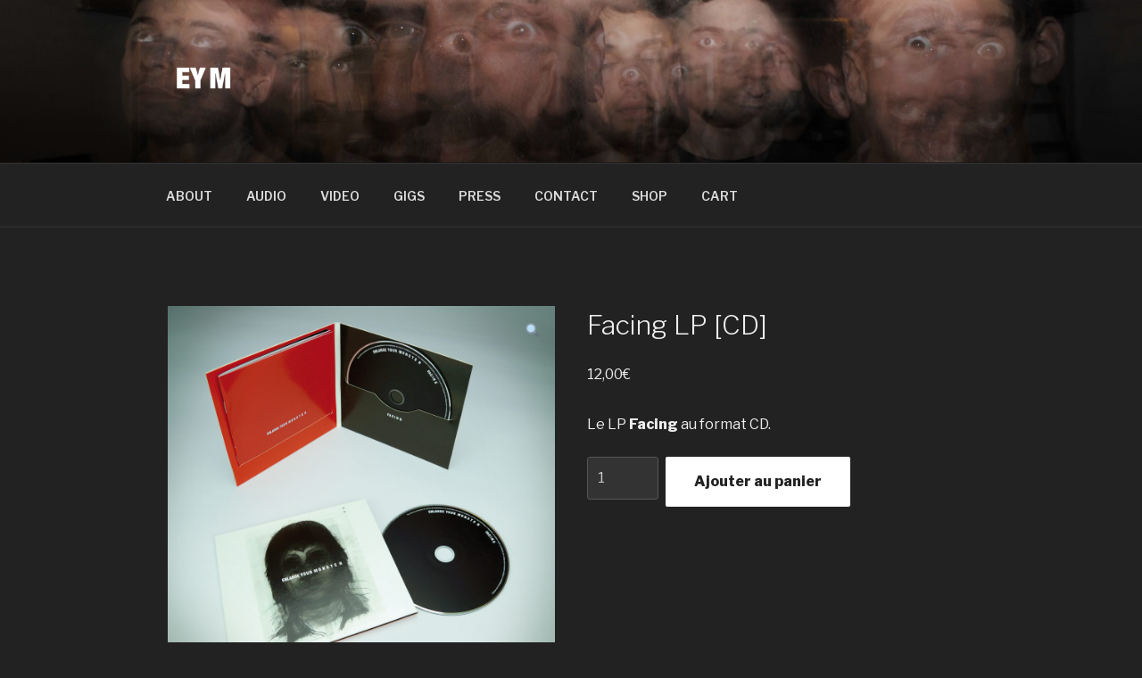

--- FILE ---
content_type: text/css
request_url: http://www.enlargeyourmonster.com/wp-content/plugins/woocommerce/assets/css/twenty-seventeen.css
body_size: 3421
content:
@charset "UTF-8";.woocommerce-breadcrumb a,.woocommerce-error a,.woocommerce-info a,.woocommerce-message a{-webkit-transition:box-shadow ease-in-out 130ms;-moz-transition:box-shadow ease-in-out 130ms}.price del,ul.products li.product .button.loading{opacity:.5}.onsale,.woocommerce-loop-product__title{text-transform:uppercase;font-weight:800}@font-face{font-family:star;src:url(../fonts/star.eot);src:url(../fonts/star.eot?#iefix) format("embedded-opentype"),url(../fonts/star.woff) format("woff"),url(../fonts/star.ttf) format("truetype"),url(../fonts/star.svg#star) format("svg");font-weight:400;font-style:normal}@font-face{font-family:WooCommerce;src:url(../fonts/WooCommerce.eot);src:url(../fonts/WooCommerce.eot?#iefix) format("embedded-opentype"),url(../fonts/WooCommerce.woff) format("woff"),url(../fonts/WooCommerce.ttf) format("truetype"),url(../fonts/WooCommerce.svg#WooCommerce) format("svg");font-weight:400;font-style:normal}.woocommerce-breadcrumb{padding-bottom:2em;margin-bottom:4em;border-bottom:1px solid #eee;font-size:13px;font-size:.8125rem}.woocommerce-breadcrumb a{box-shadow:0 1px 0 #0f0f0f;transition:box-shadow ease-in-out 130ms}.woocommerce-breadcrumb a:hover{box-shadow:0 3px 0 #0f0f0f}.woocommerce-pagination{padding-top:2em;margin-top:4em;border-top:1px solid #eee;font-size:13px;font-size:.8125rem}.woocommerce-pagination ul.page-numbers{padding:0;display:block}.woocommerce-pagination .next.page-numbers,.woocommerce-pagination .prev.page-numbers,.woocommerce-pagination a.page-numbers,.woocommerce-pagination span.page-numbers{padding:.5em 1em;background:#ddd;display:inline-block;font-size:1em;float:none;line-height:1.5;border-radius:2px;-webkit-transition:background-color ease-in-out .3s;-moz-transition:background-color ease-in-out .3s;transition:background-color ease-in-out .3s}.woocommerce-pagination span.page-numbers{background-color:#fff}.woocommerce-pagination a.page-numbers:hover{background-color:#767676;color:#fff}.onsale{background-color:#fff;position:absolute;top:0;left:0;display:inline-block;padding:.5em 1em;font-size:13px;font-size:.8125rem}.required{color:#b22222}.required[title]{border-bottom:none}.woocommerce-error,.woocommerce-info,.woocommerce-message{margin-bottom:1.5em;padding:2em}.woocommerce-message{background:teal;color:#fff}.woocommerce-error{background:#b22222;color:#fff}.woocommerce-info{background:#4169e1;color:#fff}.woocommerce-error a,.woocommerce-info a,.woocommerce-message a{color:#fff;box-shadow:0 1px 0 #fff!important;transition:box-shadow ease-in-out 130ms}ul.products li.product .added_to_cart,ul.products li.product .button{-webkit-transition:box-shadow ease-in-out 130ms;-moz-transition:box-shadow ease-in-out 130ms}.woocommerce-error a:hover,.woocommerce-info a:hover,.woocommerce-message a:hover{color:#fff!important;box-shadow:0 3px 0 #fff!important}.woocommerce-store-notice{background:#4169e1;color:#fff;padding:1em;position:absolute;top:0;left:0;width:100%;z-index:999}.admin-bar .woocommerce-store-notice{top:32px}.woocommerce-store-notice__dismiss-link{float:right;color:#fff}.woocommerce-store-notice__dismiss-link:hover{text-decoration:underline;color:#fff}.woocommerce-result-count{padding:.75em 0}ul.products li.product{list-style:none}ul.products li.product .price,ul.products li.product .star-rating{display:block;margin-bottom:.75em}ul.products li.product .button{box-shadow:0 1px 0 #0f0f0f;transition:box-shadow ease-in-out 130ms}ul.products li.product .button:hover{box-shadow:0 3px 0 #0f0f0f}ul.products li.product .added_to_cart{box-shadow:0 1px 0 #0f0f0f;transition:box-shadow ease-in-out 130ms;margin-left:.5em}ul.products li.product .added_to_cart:hover{box-shadow:0 3px 0 #0f0f0f}.star-rating{overflow:hidden;position:relative;height:1em;line-height:1;font-size:1em;width:5.4em;font-family:star}.star-rating::before{content:'\73\73\73\73\73';float:left;top:0;left:0;position:absolute}.star-rating span{overflow:hidden;float:left;top:0;left:0;position:absolute;padding-top:1.5em}.star-rating span::before{content:'\53\53\53\53\53';top:0;position:absolute;left:0}.woocommerce-loop-product__title{font-size:13px;font-size:.8125rem;letter-spacing:.15em}a.remove{display:inline-block;width:16px;height:16px;line-height:16px;font-size:16px;text-align:center;border-radius:100%;box-shadow:none!important;-webkit-box-shadow:none!important;border:1px solid #000}a.remove:hover{background:#000;color:#fff!important}.wc-item-meta,dl.variation{list-style:none}.wc-item-meta .wc-item-meta-label,.wc-item-meta dt,dl.variation .wc-item-meta-label,dl.variation dt{float:left;clear:both;margin-right:.25em;display:inline-block;list-style:none}.woocommerce-product-gallery--columns-3 .flex-control-thumbs li:nth-child(3n+1),.woocommerce-product-gallery--columns-4 .flex-control-thumbs li:nth-child(4n+1),.woocommerce-product-gallery--columns-5 .flex-control-thumbs li:nth-child(5n+1){clear:left}.wc-item-meta dd,dl.variation dd{margin:0}.wc-item-meta p,.wc-item-meta:last-child,dl.variation p,dl.variation:last-child{margin-bottom:0}.single-product div.product{position:relative}.single-product .single-featured-image-header{display:none}.single-product .summary{margin-bottom:3em}.single-product .summary p.price{margin-bottom:2em}.single-product .woocommerce-product-rating{margin-bottom:2em;line-height:1}.single-product .woocommerce-product-rating .star-rating{float:left;margin-right:.25em}.single-product form.cart .quantity{float:left;margin-right:.5em}.single-product form.cart input{width:5em}.single-product .woocommerce-variation-add-to-cart .button{padding-top:.72em;padding-bottom:.72em}.single-product .woocommerce-variation-add-to-cart .button.disabled{opacity:.2}table.variations label{margin:0}table.variations select{margin-right:.5em}.woocommerce-product-gallery{position:relative;margin-bottom:3em}.woocommerce-product-gallery figure{margin:0}.woocommerce-product-gallery .zoomImg{background-color:#fff}.woocommerce-product-gallery .woocommerce-product-gallery__image:nth-child(n+2){width:25%;display:inline-block}.woocommerce-product-gallery .flex-control-thumbs li{list-style:none;float:left;cursor:pointer}.woocommerce-product-gallery .flex-control-thumbs img{opacity:.5}.woocommerce-product-gallery .flex-control-thumbs img.flex-active,.woocommerce-product-gallery .flex-control-thumbs img:hover{opacity:1}.woocommerce-product-gallery img{display:block}.woocommerce-product-gallery--columns-3 .flex-control-thumbs li{width:33.3333%}.woocommerce-product-gallery--columns-4 .flex-control-thumbs li{width:25%}.woocommerce-product-gallery--columns-5 .flex-control-thumbs li{width:20%}.woocommerce-product-gallery__trigger{position:absolute;top:1em;right:1em;z-index:99}.woocommerce-tabs{margin-bottom:2em}.woocommerce-tabs li{margin-right:1em}.woocommerce-tabs li.active a{box-shadow:0 3px 0 #0f0f0f}.woocommerce-tabs a{box-shadow:0 1px 0 #0f0f0f;-webkit-transition:box-shadow ease-in-out 130ms;-moz-transition:box-shadow ease-in-out 130ms;transition:box-shadow ease-in-out 130ms}.woocommerce-tabs a:hover{box-shadow:0 3px 0 #0f0f0f}.woocommerce-tabs #comments{padding-top:0}.woocommerce-tabs .comment-reply-title{font-size:22px;font-size:1.375rem;font-weight:300;line-height:1.4;margin:0 0 .75em;display:block}.woocommerce-tabs #reviews li.comment,.woocommerce-tabs #reviews li.review{list-style:none;margin-right:0;margin-bottom:2.5em}.woocommerce-tabs #reviews li.comment .avatar,.woocommerce-tabs #reviews li.review .avatar{max-height:36px;width:auto;float:right}.woocommerce-tabs #reviews li.comment p.meta,.woocommerce-tabs #reviews li.review p.meta{margin-bottom:.5em}.woocommerce-tabs #reviews p.stars a{position:relative;height:1em;width:1em;text-indent:-999em;display:inline-block;text-decoration:none;box-shadow:none}.woocommerce-tabs #reviews p.stars a::before{display:block;position:absolute;top:0;left:0;width:1em;height:1em;line-height:1;font-family:WooCommerce;content:'\e021';text-indent:0}.woocommerce-tabs #reviews p.stars a:hover~a::before{content:'\e021'}.woocommerce-tabs #reviews p.stars.selected a.active::before,.woocommerce-tabs #reviews p.stars:hover a::before{content:'\e020'}.woocommerce-tabs #reviews p.stars.selected a.active~a::before{content:'\e021'}.woocommerce-tabs #reviews p.stars.selected a:not(.active)::before{content:'\e020'}button.pswp__button,button.pswp__button--arrow--left::before,button.pswp__button--arrow--right::before,button.pswp__button:hover{background-color:transparent!important}button.pswp__button--close:hover{background-position:0 -44px}button.pswp__button--zoom:hover{background-position:-88px 0}.site-footer .widget .product_list_widget,.widget .product_list_widget{margin-bottom:1.5em}.site-footer .widget .product_list_widget a,.widget .product_list_widget a{display:block;box-shadow:none}.site-footer .widget .product_list_widget a:hover,.widget .product_list_widget a:hover{box-shadow:none}.site-footer .widget .product_list_widget li,.widget .product_list_widget li{padding:1.5em 0}.site-footer .widget .product_list_widget li a.remove,.widget .product_list_widget li a.remove{float:right;margin-top:2px}.site-footer .widget .product_list_widget img,.widget .product_list_widget img{display:none}.widget_shopping_cart .buttons a{display:inline-block;margin:0 .5em 0 0}.widget_layered_nav .chosen:before{content:"×";display:inline-block;width:16px;height:16px;line-height:16px;font-size:16px;text-align:center;border-radius:100%;border:1px solid #000;margin-right:.25em}.widget_price_filter .price_slider{margin-bottom:1em}.widget_price_filter .price_slider_amount{text-align:right;line-height:2.4;font-size:.8751em}.widget_price_filter .price_slider_amount .button{float:left;padding:.4em 1em}.widget_price_filter .ui-slider{position:relative;text-align:left;margin-left:.5em;margin-right:.5em}.widget_price_filter .ui-slider .ui-slider-handle{position:absolute;z-index:2;width:1em;height:1em;background-color:#000;border-radius:1em;cursor:ew-resize;outline:0;top:-.3em;margin-left:-.5em}.widget_price_filter .ui-slider .ui-slider-range{position:absolute;z-index:1;font-size:.7em;display:block;border:0;border-radius:1em;background-color:#000}.widget_price_filter .price_slider_wrapper .ui-widget-content{border-radius:1em;background-color:#666;border:0}.widget_price_filter .ui-slider-horizontal{height:.5em}.widget_price_filter .ui-slider-horizontal .ui-slider-range{top:0;height:100%}.widget_price_filter .ui-slider-horizontal .ui-slider-range-min{left:-1px}.widget_price_filter .ui-slider-horizontal .ui-slider-range-max{right:-1px}.widget_rating_filter li{text-align:right}.widget_rating_filter li .star-rating{float:left;margin-top:.3em}.widget_product_search form{position:relative}.widget_product_search .search-field{padding-right:100px}.widget_product_search input[type=submit]{position:absolute;top:.5em;right:.5em;padding-left:1em;padding-right:1em}.woocommerce-account .woocommerce-MyAccount-navigation{float:right;width:25%;border-top:1px solid #ddd}#shipping_method li input,.woocommerce-account .woocommerce-MyAccount-content{float:left}.woocommerce-account .woocommerce-MyAccount-navigation li{list-style:none;padding:.5em 0;border-bottom:1px solid #ddd}.woocommerce-account .woocommerce-MyAccount-navigation li a{box-shadow:none}.woocommerce-account .woocommerce-MyAccount-navigation li a:hover,.woocommerce-account .woocommerce-MyAccount-navigation li.is-active a{box-shadow:0 3px 0 #0f0f0f}.woocommerce-account .woocommerce-MyAccount-navigation li:before{content:"→";display:inline-block;margin-right:.25em;color:#ddd}.woocommerce-cart-form td{padding:1em .5em}.woocommerce-cart-form img{max-width:42px;height:auto;display:block}.woocommerce-cart-form dl.variation{margin-top:0}.woocommerce-cart-form dl.variation p,.woocommerce-cart-form dl.variation:last-child{margin-bottom:0}.woocommerce-cart-form .button{padding:1.2em 2em}.woocommerce-cart-form .actions .input-text{width:130px!important;float:left;margin-right:.25em}.woocommerce-cart-form .quantity input{width:4em}#shipping_method{list-style:none;margin-top:1em}#shipping_method li{margin-bottom:.5em}.wc_payment_method .payment_box ol:last-of-type,.wc_payment_method .payment_box p:last-child,.wc_payment_method .payment_box ul:last-of-type{margin-bottom:0}#shipping_method li label{line-height:1.15}.checkout-button{display:block;padding:1em 2em;border:2px solid #000;text-align:center;font-weight:800;box-shadow:none!important;-webkit-box-shadow:none!important}.checkout-button:hover{box-shadow:none!important;-webkit-box-shadow:none!important;border-color:#999}.checkout-button:after{content:"→"}#ship-to-different-address label{font-weight:300;cursor:pointer}#ship-to-different-address label span{position:relative;display:block}#ship-to-different-address label span:before{content:"";display:block;height:16px;width:30px;border:2px solid #bbb;background:#bbb;border-radius:13em;box-sizing:content-box;-webkit-transition:all,ease-in-out,.3s;-moz-transition:all,ease-in-out,.3s;transition:all,ease-in-out,.3s;position:absolute;top:4px;right:0}#ship-to-different-address label span:after{content:"";display:block;width:14px;height:14px;background:#fff;position:absolute;top:7px;right:17px;border-radius:13em;-webkit-transition:all,ease-in-out,.3s;-moz-transition:all,ease-in-out,.3s;transition:all,ease-in-out,.3s}#ship-to-different-address label input[type=checkbox],.wc_payment_method input[type=radio]{display:none}#ship-to-different-address label input[type=checkbox]:checked+span:after{right:3px}#ship-to-different-address label input[type=checkbox]:checked+span:before{border-color:#000;background:#000}.woocommerce-checkout .select2-choice,.woocommerce-checkout .select2-choice:hover{box-shadow:none!important;-webkit-box-shadow:none!important}.woocommerce-checkout .select2-choice{padding:.7em 0 .7em .7em}.woocommerce-checkout-review-order-table td{padding:1em .5em}.woocommerce-checkout-review-order-table dl.variation,.woocommerce-checkout-review-order-table dl.variation p{margin:0}.wc_payment_method{list-style:none;border-bottom:1px solid #ddd}.wc_payment_method .payment_box{padding:2em;background:#eee}.wc_payment_method .payment_box fieldset{padding:1.5em 1.5em 0;border:0;background:#f6f6f6}.wc_payment_method .payment_box li{list-style:none}.wc_payment_method>label:first-of-type{margin:1em 0}.wc_payment_method>label:first-of-type img{max-height:24px;max-width:200px;float:right}.wc_payment_method label{cursor:pointer}.wc_payment_method input[type=radio]+label:before{content:"";display:inline-block;width:16px;height:16px;border:2px solid #fff;box-shadow:0 0 0 2px #000;background:#fff;margin-left:4px;margin-right:.5em;border-radius:100%;-webkit-transform:translateY(2px);-moz-transform:translateY(2px);-ms-transform:translateY(2px);-o-transform:translateY(2px);transform:translateY(2px)}.wc_payment_method input[type=radio]:checked+label:before{background:#000}.colors-dark .checkout-button{border:2px solid #555}.colors-dark .checkout-button:hover{border-color:#fff}.colors-dark .select2-container--default .select2-results .select2-results__options,.colors-dark .wc_payment_method .payment_box{background:#333}.colors-dark .select2-container--default .select2-results .select2-results__option[aria-selected=true]{color:#333}.colors-dark .select2-container--default .select2-selection--single{background-color:#333;border:1px solid #555}.colors-dark .select2-container--default .select2-selection--single .select2-selection__rendered{color:#ccc}@media screen and (min-width:48em){.has-sidebar.woocommerce-page:not(.error404) #primary{width:74%}.has-sidebar.woocommerce-page:not(.error404) #secondary{width:20%}body.page-two-column.woocommerce-account:not(.archive) #primary .entry-header,body.page-two-column.woocommerce-cart:not(.archive) #primary .entry-header,body.page-two-column.woocommerce-checkout:not(.archive) #primary .entry-header{width:16%}body.page-two-column.woocommerce-account:not(.archive) #primary .entry-content,body.page-two-column.woocommerce-cart:not(.archive) #primary .entry-content,body.page-two-column.woocommerce-checkout:not(.archive) #primary .entry-content{width:78%}}

--- FILE ---
content_type: text/css
request_url: http://www.enlargeyourmonster.com/wp-content/themes/twentyseventeen-child/style.css
body_size: 1345
content:
/*
Theme Name: Twenty Seventeen Child
Theme URI: https://wordpress.org/themes/twentyseventeen/
Template: twentyseventeen
Author: jpreynat
Author URI: https://wordpress.org/
Description: Twenty Seventeen Child Theme
Version: 1.0
License: GNU General Public License v2 or later
License URI: http://www.gnu.org/licenses/gpl-2.0.html
Text Domain: twentyseventeen-child
Tags: one-column, two-columns, right-sidebar, flexible-header, accessibility-ready, custom-colors, custom-header, custom-menu, custom-logo, editor-style, featured-images, footer-widgets, post-formats, rtl-language-support, sticky-post, theme-options, threaded-comments, translation-ready

This theme, like WordPress, is licensed under the GPL.
Use it to make something cool, have fun, and share what you've learned with others.
*/

/*
Logo positioning
 */
.custom-header .site-branding {
	margin-bottom: 0px !important;
}

/*
Video header sound button
 */
.wp-custom-header .wp-custom-header-video-muted-button,
.wp-custom-header .wp-custom-header-video-sound-button {
	top: 85px;
}

.admin-bar .wp-custom-header-video-muted-button,
.admin-bar .wp-custom-header-video-sound-button {
	top: 117px;
}

/*
Make page content 100%
*/
.page header.entry-header {
	display: none!important;
}

div.entry-content {
	width: 100%!important;
}

/*
Disable focus outline on links
*/
a:focus {
	outline: none;
}

/*
Make current menu underlined
*/
.navigation-top .current-menu-item > a {
	text-decoration: underline;
}

.main-navigation a:focus {
	color: #bbb;
}

/*
Hide WordPress
*/
div.site-info {
	display: none;
}

/*
Make social icons take 100% width
*/
.social-navigation {
	width: 100%;
}

/*
Remove underlined links in Recent Facebook Posts
*/
.widget a.rfbp-post-link,
.widget a.rfbp-post-link:hover {
	box-shadow: none;
}

/*
Unify RFBP links color
*/
.rfbp-comment-count,
.rfbp-like-count {
	color: inherit;
}

/*
Hide RFBP border bottom
*/
.rfbp-post {
	border-bottom: none;
}

/*
Make view cart button display below
*/
ul.products li.product .button:after {
	content: "\A";
	white-space: pre;
}
ul.products li.product .added_to_cart {
	margin-left: 0;
}

/*
Make loading more obvious
*/
.price del,
ul.products li.product .button.loading {
	color: #fff;
	opacity: 1;
}

/*
Unify Woocommerce links
*/
ul.products li.product .button,
ul.products li.product .added_to_cart {
	-webkit-box-shadow: inset 0 -1px 0 rgba(240, 240, 240, 1);
	box-shadow: inset 0 -1px 0 rgba(240, 240, 240, 1);
}

ul.products li.product .button:hover,
ul.products li.product .added_to_cart:hover {
	-webkit-box-shadow: inset 0 0 0 rgba(255, 255, 255, 0), 0 3px 0 rgba(255, 255, 255, 1);
	box-shadow: inset 0 0 0 rgba(255, 255, 255, 0), 0 3px 0 rgba(255, 255, 255, 1);
}

/*
Hide sidebar on WooCommerce pages
*/
.woocommerce.woocommerce-page #secondary {
	display: none;
}
.woocommerce.woocommerce-page #primary {
	width: 100%!important;
}

/*
Hide WooCommerce navigation, found products and sort
*/
nav.woocommerce-breadcrumb,
header.woocommerce-products-header,
p.woocommerce-result-count,
form.woocommerce-ordering {
	display: none;
}

/*
Correctly display 3 products per row
*/
.woocommerce ul.products li.product,
.woocommerce-page ul.products li.product {
	margin: 0 1.75% 2.992em 1.75%;
	width: 31%;
}

.woocommerce ul.products li.product.first,
.woocommerce-page ul.products li.product.first {
	margin-left: 0;
}

.woocommerce ul.products li.product.last,
.woocommerce-page ul.products li.product.last {
	margin-right: 0;
}


--- FILE ---
content_type: application/javascript
request_url: http://www.enlargeyourmonster.com/wp-content/themes/twentyseventeen-child/assets/js/script.js
body_size: 867
content:
(function($, window, document) {
    // Youtube player ref
    var player;

    // Muted button HTML
    // <svg class="icon icon-muted" aria-hidden="true" role="img">
    //     <use href="#icon-muted" xmlns:xlink="http://www.w3.org/1999/xlink" xlink:href="#icon-muted"></use>
    // </svg>
    var mutedButtonHTML = '<svg class="icon icon-muted" aria-hidden="true" role="img"><use href="#icon-muted" xmlns:xlink="http://www.w3.org/1999/xlink" xlink:href="#icon-muted"></use></svg>';

    // Mute button HTML
    // <svg class="icon icon-mute" aria-hidden="true" role="img">
    //     <use href="#icon-mute" xmlns:xlink="http://www.w3.org/1999/xlink" xlink:href="#icon-mute"></use>
    // </svg>
    var soundButtonHTML = '<svg class="icon icon-sound" aria-hidden="true" role="img"><use href="#icon-sound" xmlns:xlink="http://www.w3.org/1999/xlink" xlink:href="#icon-sound"></use></svg>';

    // Emit an event
    function trigger(target, name) {
		var evt;

		if ('function' === typeof window.Event) {
			evt = new Event(name);
		} else {
			evt = document.createEvent('Event');
			evt.initEvent(name, true, true);
		}

		target.dispatchEvent(evt);
	}

    // Lookup until player is set
    function getPlayer() {
        player = window.wp.customHeader.handlers.youtube.player;
        if (
            // Ensure player is set
            !player ||
            // And loaded by checking accessible function
            !player.unMute
        ) {
            setTimeout(getPlayer, 100);
        }
        else {
            trigger(document, 'yt-player-ready');
        }
    }

    // Launch player search
    $(document).on('wp-custom-header-video-loaded', getPlayer);
    // Youtube player is available
    $(document).on('yt-player-ready', function() {
        // Create sound button
        var soundButton = document.createElement('button');
        var videoHeader = document.getElementById('wp-custom-header');

        soundButton.setAttribute('type', 'button');
        soundButton.setAttribute('id', 'wp-custom-header-video-sound-button');
        soundButton.setAttribute('class', 'wp-custom-header-video-button wp-custom-header-video-muted-button');
        soundButton.innerHTML = mutedButtonHTML;

        // Toggle video sound when the button is clicked.
        soundButton.addEventListener('click', function() {
            if (player.isMuted()) {
                player.unMute();
                soundButton.innerHTML = soundButtonHTML;
                soundButton.className = 'wp-custom-header-video-button wp-custom-header-video-sound-button';
            } else {
                player.mute();
                soundButton.innerHTML = mutedButtonHTML;
                soundButton.className = 'wp-custom-header-video-button wp-custom-header-video-muted-button';
            }
        });

        videoHeader.appendChild(soundButton);
    });
})(jQuery, window, document);
